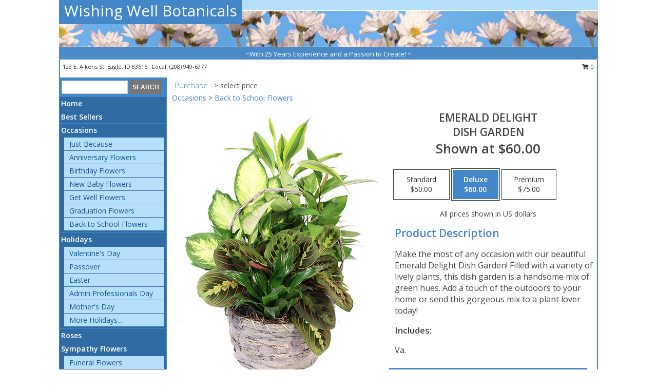

--- FILE ---
content_type: text/html; charset=UTF-8
request_url: https://www.wishingwellbotanicals.net/product/pl112022/emerald-delight
body_size: 13640
content:
		<!DOCTYPE html>
		<html xmlns="http://www.w3.org/1999/xhtml" xml:lang="en" lang="en" xmlns:fb="http://www.facebook.com/2008/fbml">
		<head>
			<title>Emerald Delight Dish Garden in Eagle, ID - Wishing Well Botanicals</title>
            <meta http-equiv="Content-Type" content="text/html; charset=UTF-8" />
            <meta name="description" content = "Make the most of any occasion with our beautiful Emerald Delight Dish Garden! Filled with a variety of lively plants, this dish garden is a handsome mix of green hues. Add a touch of the outdoors to your home or send this gorgeous mix to a plant lover today!  Order Emerald Delight Dish Garden from Wishing Well Botanicals - Eagle, ID Florist &amp; Flower Shop." />
            <meta name="keywords" content = "Wishing Well Botanicals, Emerald Delight Dish Garden, Eagle, ID, Idaho" />

            <meta property="og:title" content="Wishing Well Botanicals" />
            <meta property="og:description" content="Make the most of any occasion with our beautiful Emerald Delight Dish Garden! Filled with a variety of lively plants, this dish garden is a handsome mix of green hues. Add a touch of the outdoors to your home or send this gorgeous mix to a plant lover today!  Order Emerald Delight Dish Garden from Wishing Well Botanicals - Eagle, ID Florist &amp; Flower Shop." />
            <meta property="og:type" content="company" />
            <meta property="og:url" content="https://www.wishingwellbotanicals.net/product/pl112022/emerald-delight" />
            <meta property="og:site_name" content="Wishing Well Botanicals" >
            <meta property="og:image" content="https://cdn.myfsn.com/flowerdatabase/e/emerald-delight-dish-garden-PL112022.425.jpg">
            <meta property="og:image:secure_url" content="https://cdn.myfsn.com/flowerdatabase/e/emerald-delight-dish-garden-PL112022.425.jpg" >
            <meta property="fb:admins" content="1379470747" />
            <meta name="viewport" content="width=device-width, initial-scale=1">
            <link rel="apple-touch-icon" href="https://cdn.myfsn.com/myfsn/images/touch-icons/apple-touch-icon.png" />
            <link rel="apple-touch-icon" sizes="120x120" href="https://cdn.myfsn.com/myfsn/images/touch-icons/apple-touch-icon-120x120.png" />
            <link rel="apple-touch-icon" sizes="152x152" href="https://cdn.myfsn.com/myfsn/images/touch-icons/apple-touch-icon-152x152.png" />
            <link rel="apple-touch-icon" sizes="167x167" href="https://cdn.myfsn.com/myfsn/images/touch-icons/apple-touch-icon-167x167.png" />
            <link rel="apple-touch-icon" sizes="180x180" href="https://cdn.myfsn.com/myfsn/images/touch-icons/apple-touch-icon-180x180.png" />
            <link rel="icon" sizes="192x192" href="https://cdn.myfsn.com/myfsn/images/touch-icons/touch-icon-192x192.png">
			<link href="https://fonts.googleapis.com/css?family=Open+Sans:300,400,600&display=swap" rel="stylesheet" media="print" onload="this.media='all'; this.onload=null;" type="text/css">
			<link href="https://cdn.myfsn.com/js/jquery/slicknav/slicknav.min.css" rel="stylesheet" media="print" onload="this.media='all'; this.onload=null;" type="text/css">
			<link href="https://cdn.myfsn.com/js/jquery/jquery-ui-1.13.1-myfsn/jquery-ui.min.css" rel="stylesheet" media="print" onload="this.media='all'; this.onload=null;" type="text/css">
			<link href="https://cdn.myfsn.com/css/myfsn/base.css?v=191" rel="stylesheet" type="text/css">
			            <link rel="stylesheet" href="https://cdnjs.cloudflare.com/ajax/libs/font-awesome/5.15.4/css/all.min.css" media="print" onload="this.media='all'; this.onload=null;" type="text/css" integrity="sha384-DyZ88mC6Up2uqS4h/KRgHuoeGwBcD4Ng9SiP4dIRy0EXTlnuz47vAwmeGwVChigm" crossorigin="anonymous">
            <link href="https://cdn.myfsn.com/css/myfsn/templates/standard/standard.css.php?v=191&color=ltblue" rel="stylesheet" type="text/css" />            <link href="https://cdn.myfsn.com/css/myfsn/stylesMobile.css.php?v=191&solidColor1=535353&solidColor2=535353&pattern=florish-bg.png&multiColor=0&color=ltblue&template=standardTemplate" rel="stylesheet" type="text/css" media="(max-width: 974px)">

            <link rel="stylesheet" href="https://cdn.myfsn.com/js/myfsn/front-end-dist/assets/layout-classic-Cq4XolPY.css" />
<link rel="modulepreload" href="https://cdn.myfsn.com/js/myfsn/front-end-dist/assets/layout-classic-V2NgZUhd.js" />
<script type="module" src="https://cdn.myfsn.com/js/myfsn/front-end-dist/assets/layout-classic-V2NgZUhd.js"></script>

            			<link rel="canonical" href="" />
			<script type="text/javascript" src="https://cdn.myfsn.com/js/jquery/jquery-3.6.0.min.js"></script>
                            <script type="text/javascript" src="https://cdn.myfsn.com/js/jquery/jquery-migrate-3.3.2.min.js"></script>
            
            <script defer type="text/javascript" src="https://cdn.myfsn.com/js/jquery/jquery-ui-1.13.1-myfsn/jquery-ui.min.js"></script>
            <script> jQuery.noConflict(); $j = jQuery; </script>
            <script>
                var _gaq = _gaq || [];
            </script>

			<script type="text/javascript" src="https://cdn.myfsn.com/js/jquery/slicknav/jquery.slicknav.min.js"></script>
			<script defer type="text/javascript" src="https://cdn.myfsn.com/js/myfsnProductInfo.js?v=191"></script>

        <!-- Upgraded to XHR based Google Analytics Code -->
                <script async src="https://www.googletagmanager.com/gtag/js?id=G-VZNKSL5BLJ"></script>
        <script>
            window.dataLayer = window.dataLayer || [];
            function gtag(){dataLayer.push(arguments);}
            gtag('js', new Date());

                            gtag('config', 'G-VZNKSL5BLJ');
                                gtag('config', 'G-EMLZ5PGJB1');
                        </script>
                    <script>
				function toggleHolidays(){
					$j(".hiddenHoliday").toggle();
				}
				
				function ping_url(a) {
					try { $j.ajax({ url: a, type: 'POST' }); }
					catch(ex) { }
					return true;
				}
				
				$j(function(){
					$j(".cartCount").append($j(".shoppingCartLink>a").text());
				});

			</script>
            <script type="text/javascript">
    (function(c,l,a,r,i,t,y){
        c[a]=c[a]||function(){(c[a].q=c[a].q||[]).push(arguments)};
        t=l.createElement(r);t.async=1;t.src="https://www.clarity.ms/tag/"+i;
        y=l.getElementsByTagName(r)[0];y.parentNode.insertBefore(t,y);
    })(window, document, "clarity", "script", "mnc7kgqvj1");
</script>            <script type="application/ld+json">{"@context":"https:\/\/schema.org","@type":"LocalBusiness","@id":"https:\/\/www.wishingwellbotanicals.net","name":"Wishing Well Botanicals","telephone":"2089496977","email":"wishingwellbotanicals@live.com","url":"https:\/\/www.wishingwellbotanicals.net","priceRange":"35 - 700","address":{"@type":"PostalAddress","streetAddress":"123 E. Aikens St.","addressLocality":"Eagle","addressRegion":"ID","postalCode":"83616","addressCountry":"USA"},"geo":{"@type":"GeoCoordinates","latitude":"43.69530","longitude":"-116.35100"},"image":"https:\/\/cdn.atwilltech.com\/myfsn\/images\/touch-icons\/touch-icon-192x192.png","openingHoursSpecification":[{"@type":"OpeningHoursSpecification","dayOfWeek":"Monday","opens":"00:00","closes":"00:00"},{"@type":"OpeningHoursSpecification","dayOfWeek":"Tuesday","opens":"00:00","closes":"00:00"},{"@type":"OpeningHoursSpecification","dayOfWeek":"Wednesday","opens":"12:00:00","closes":"16:00:00"},{"@type":"OpeningHoursSpecification","dayOfWeek":"Thursday","opens":"12:00:00","closes":"16:00:00"},{"@type":"OpeningHoursSpecification","dayOfWeek":"Friday","opens":"12:00:00","closes":"16:00:00"},{"@type":"OpeningHoursSpecification","dayOfWeek":"Saturday","opens":"11:00:00","closes":"15:00:00"},{"@type":"OpeningHoursSpecification","dayOfWeek":"Sunday","opens":"00:00","closes":"00:00"}],"specialOpeningHoursSpecification":[],"sameAs":["https:\/\/www.facebook.com\/WishingWellBotanicals","https:\/\/goo.gl\/maps\/Aohv6yCp1ECJyLjHA"],"areaServed":{"@type":"Place","name":["Boise","Caldwell","Eagle","Meridian","Nampa","Star"]}}</script>            <script type="application/ld+json">{"@context":"https:\/\/schema.org","@type":"Service","serviceType":"Florist","provider":{"@type":"LocalBusiness","@id":"https:\/\/www.wishingwellbotanicals.net"}}</script>            <script type="application/ld+json">{"@context":"https:\/\/schema.org","@type":"BreadcrumbList","name":"Site Map","itemListElement":[{"@type":"ListItem","position":1,"item":{"name":"Home","@id":"https:\/\/www.wishingwellbotanicals.net\/"}},{"@type":"ListItem","position":2,"item":{"name":"Best Sellers","@id":"https:\/\/www.wishingwellbotanicals.net\/best-sellers.php"}},{"@type":"ListItem","position":3,"item":{"name":"Occasions","@id":"https:\/\/www.wishingwellbotanicals.net\/all_occasions.php"}},{"@type":"ListItem","position":4,"item":{"name":"Just Because","@id":"https:\/\/www.wishingwellbotanicals.net\/any_occasion.php"}},{"@type":"ListItem","position":5,"item":{"name":"Anniversary Flowers","@id":"https:\/\/www.wishingwellbotanicals.net\/anniversary.php"}},{"@type":"ListItem","position":6,"item":{"name":"Birthday Flowers","@id":"https:\/\/www.wishingwellbotanicals.net\/birthday.php"}},{"@type":"ListItem","position":7,"item":{"name":"New Baby Flowers","@id":"https:\/\/www.wishingwellbotanicals.net\/new_baby.php"}},{"@type":"ListItem","position":8,"item":{"name":"Get Well Flowers","@id":"https:\/\/www.wishingwellbotanicals.net\/get_well.php"}},{"@type":"ListItem","position":9,"item":{"name":"Graduation Flowers","@id":"https:\/\/www.wishingwellbotanicals.net\/graduation-flowers"}},{"@type":"ListItem","position":10,"item":{"name":"Back to School Flowers","@id":"https:\/\/www.wishingwellbotanicals.net\/back-to-school-flowers"}},{"@type":"ListItem","position":11,"item":{"name":"Holidays","@id":"https:\/\/www.wishingwellbotanicals.net\/holidays.php"}},{"@type":"ListItem","position":12,"item":{"name":"Valentine's Day","@id":"https:\/\/www.wishingwellbotanicals.net\/valentines-day-flowers.php"}},{"@type":"ListItem","position":13,"item":{"name":"Passover","@id":"https:\/\/www.wishingwellbotanicals.net\/passover.php"}},{"@type":"ListItem","position":14,"item":{"name":"Easter","@id":"https:\/\/www.wishingwellbotanicals.net\/easter-flowers.php"}},{"@type":"ListItem","position":15,"item":{"name":"Admin Professionals Day","@id":"https:\/\/www.wishingwellbotanicals.net\/admin-professionals-day-flowers.php"}},{"@type":"ListItem","position":16,"item":{"name":"Mother's Day","@id":"https:\/\/www.wishingwellbotanicals.net\/mothers-day-flowers.php"}},{"@type":"ListItem","position":17,"item":{"name":"Father's Day","@id":"https:\/\/www.wishingwellbotanicals.net\/fathers-day-flowers.php"}},{"@type":"ListItem","position":18,"item":{"name":"Rosh Hashanah","@id":"https:\/\/www.wishingwellbotanicals.net\/rosh-hashanah.php"}},{"@type":"ListItem","position":19,"item":{"name":"Grandparents Day","@id":"https:\/\/www.wishingwellbotanicals.net\/grandparents-day-flowers.php"}},{"@type":"ListItem","position":20,"item":{"name":"National Boss Day","@id":"https:\/\/www.wishingwellbotanicals.net\/national-boss-day"}},{"@type":"ListItem","position":21,"item":{"name":"Sweetest Day","@id":"https:\/\/www.wishingwellbotanicals.net\/holidays.php\/sweetest-day"}},{"@type":"ListItem","position":22,"item":{"name":"Halloween","@id":"https:\/\/www.wishingwellbotanicals.net\/halloween-flowers.php"}},{"@type":"ListItem","position":23,"item":{"name":"Thanksgiving (USA)","@id":"https:\/\/www.wishingwellbotanicals.net\/thanksgiving-flowers-usa.php"}},{"@type":"ListItem","position":24,"item":{"name":"Hanukkah","@id":"https:\/\/www.wishingwellbotanicals.net\/hanukkah.php"}},{"@type":"ListItem","position":25,"item":{"name":"Kwanzaa","@id":"https:\/\/www.wishingwellbotanicals.net\/kwanzaa.php"}},{"@type":"ListItem","position":26,"item":{"name":"Christmas","@id":"https:\/\/www.wishingwellbotanicals.net\/christmas-flowers.php"}},{"@type":"ListItem","position":27,"item":{"name":"Roses","@id":"https:\/\/www.wishingwellbotanicals.net\/roses.php"}},{"@type":"ListItem","position":28,"item":{"name":"Sympathy Flowers","@id":"https:\/\/www.wishingwellbotanicals.net\/sympathy-flowers"}},{"@type":"ListItem","position":29,"item":{"name":"Funeral Flowers","@id":"https:\/\/www.wishingwellbotanicals.net\/sympathy.php"}},{"@type":"ListItem","position":30,"item":{"name":"Standing Sprays & Wreaths","@id":"https:\/\/www.wishingwellbotanicals.net\/sympathy-flowers\/standing-sprays"}},{"@type":"ListItem","position":31,"item":{"name":"Casket Flowers","@id":"https:\/\/www.wishingwellbotanicals.net\/sympathy-flowers\/casket-flowers"}},{"@type":"ListItem","position":32,"item":{"name":"Sympathy Arrangements","@id":"https:\/\/www.wishingwellbotanicals.net\/sympathy-flowers\/sympathy-arrangements"}},{"@type":"ListItem","position":33,"item":{"name":"Cremation and Memorial","@id":"https:\/\/www.wishingwellbotanicals.net\/sympathy-flowers\/cremation-and-memorial"}},{"@type":"ListItem","position":34,"item":{"name":"For The Home","@id":"https:\/\/www.wishingwellbotanicals.net\/sympathy-flowers\/for-the-home"}},{"@type":"ListItem","position":35,"item":{"name":"Plants","@id":"https:\/\/www.wishingwellbotanicals.net\/plants.php"}},{"@type":"ListItem","position":36,"item":{"name":"Seasonal","@id":"https:\/\/www.wishingwellbotanicals.net\/seasonal.php"}},{"@type":"ListItem","position":37,"item":{"name":"Winter Flowers","@id":"https:\/\/www.wishingwellbotanicals.net\/winter-flowers.php"}},{"@type":"ListItem","position":38,"item":{"name":"Spring Flowers","@id":"https:\/\/www.wishingwellbotanicals.net\/spring-flowers.php"}},{"@type":"ListItem","position":39,"item":{"name":"Summer Flowers","@id":"https:\/\/www.wishingwellbotanicals.net\/summer-flowers.php"}},{"@type":"ListItem","position":40,"item":{"name":"Fall Flowers","@id":"https:\/\/www.wishingwellbotanicals.net\/fall-flowers.php"}},{"@type":"ListItem","position":41,"item":{"name":"Modern\/Tropical Designs","@id":"https:\/\/www.wishingwellbotanicals.net\/high-styles"}},{"@type":"ListItem","position":42,"item":{"name":"Gift Baskets","@id":"https:\/\/www.wishingwellbotanicals.net\/gift-baskets"}},{"@type":"ListItem","position":43,"item":{"name":"Gift Items","@id":"https:\/\/www.wishingwellbotanicals.net\/gift_items.php"}},{"@type":"ListItem","position":44,"item":{"name":"Wedding Flowers","@id":"https:\/\/www.wishingwellbotanicals.net\/wedding-flowers"}},{"@type":"ListItem","position":45,"item":{"name":"Wedding Bouquets","@id":"https:\/\/www.wishingwellbotanicals.net\/wedding-bouquets"}},{"@type":"ListItem","position":46,"item":{"name":"Wedding Party Flowers","@id":"https:\/\/www.wishingwellbotanicals.net\/wedding-party-flowers"}},{"@type":"ListItem","position":47,"item":{"name":"Reception Flowers","@id":"https:\/\/www.wishingwellbotanicals.net\/reception-flowers"}},{"@type":"ListItem","position":48,"item":{"name":"Ceremony Flowers","@id":"https:\/\/www.wishingwellbotanicals.net\/ceremony-flowers"}},{"@type":"ListItem","position":49,"item":{"name":"Patriotic Flowers","@id":"https:\/\/www.wishingwellbotanicals.net\/patriotic-flowers"}},{"@type":"ListItem","position":50,"item":{"name":"Prom Flowers","@id":"https:\/\/www.wishingwellbotanicals.net\/prom-flowers"}},{"@type":"ListItem","position":51,"item":{"name":"Corsages","@id":"https:\/\/www.wishingwellbotanicals.net\/prom-flowers\/corsages"}},{"@type":"ListItem","position":52,"item":{"name":"Boutonnieres","@id":"https:\/\/www.wishingwellbotanicals.net\/prom-flowers\/boutonnieres"}},{"@type":"ListItem","position":53,"item":{"name":"En Espa\u00f1ol","@id":"https:\/\/www.wishingwellbotanicals.net\/en-espanol.php"}},{"@type":"ListItem","position":54,"item":{"name":"Love & Romance","@id":"https:\/\/www.wishingwellbotanicals.net\/love-romance"}},{"@type":"ListItem","position":55,"item":{"name":"About Us","@id":"https:\/\/www.wishingwellbotanicals.net\/about_us.php"}},{"@type":"ListItem","position":56,"item":{"name":"Luxury","@id":"https:\/\/www.wishingwellbotanicals.net\/luxury"}},{"@type":"ListItem","position":57,"item":{"name":"Reviews","@id":"https:\/\/www.wishingwellbotanicals.net\/reviews.php"}},{"@type":"ListItem","position":58,"item":{"name":"Custom Orders","@id":"https:\/\/www.wishingwellbotanicals.net\/custom_orders.php"}},{"@type":"ListItem","position":59,"item":{"name":"Special Offers","@id":"https:\/\/www.wishingwellbotanicals.net\/special_offers.php"}},{"@type":"ListItem","position":60,"item":{"name":"Contact Us","@id":"https:\/\/www.wishingwellbotanicals.net\/contact_us.php"}},{"@type":"ListItem","position":61,"item":{"name":"Flower Delivery","@id":"https:\/\/www.wishingwellbotanicals.net\/flower-delivery.php"}},{"@type":"ListItem","position":62,"item":{"name":"Funeral Home Flower Delivery","@id":"https:\/\/www.wishingwellbotanicals.net\/funeral-home-delivery.php"}},{"@type":"ListItem","position":63,"item":{"name":"Hospital Flower Delivery","@id":"https:\/\/www.wishingwellbotanicals.net\/hospital-delivery.php"}},{"@type":"ListItem","position":64,"item":{"name":"Site Map","@id":"https:\/\/www.wishingwellbotanicals.net\/site_map.php"}},{"@type":"ListItem","position":65,"item":{"name":"COVID-19-Update","@id":"https:\/\/www.wishingwellbotanicals.net\/covid-19-update"}},{"@type":"ListItem","position":66,"item":{"name":"Pricing & Substitution Policy","@id":"https:\/\/www.wishingwellbotanicals.net\/pricing-substitution-policy"}}]}</script>		</head>
		<body>
        		<div id="wrapper" class="js-nav-popover-boundary">
        <button onclick="window.location.href='#content'" class="skip-link">Skip to Main Content</button>
		<div style="font-size:22px;padding-top:1rem;display:none;" class='topMobileLink topMobileLeft'>
			<a style="text-decoration:none;display:block; height:45px;" onclick="return ping_url('/request/trackPhoneClick.php?clientId=357143&number=2089496977');" href="tel:+1-208-949-6977">
				<span style="vertical-align: middle;" class="fas fa-mobile fa-2x"></span>
					<span>(208) 949-6977</span>
			</a>
		</div>
		<div style="font-size:22px;padding-top:1rem;display:none;" class='topMobileLink topMobileRight'>
			<a href="#" onclick="$j('.shoppingCartLink').submit()" role="button" class='hoverLink' aria-label="View Items in Cart" style='font-weight: normal;
				text-decoration: none; font-size:22px;display:block; height:45px;'>
				<span style='padding-right:15px;' class='fa fa-shopping-cart fa-lg' aria-hidden='true'></span>
                <span class='cartCount' style='text-transform: none;'></span>
            </a>
		</div>
        <header><div class='socHeaderMsg'></div>		<div id="header">
			<div id="flowershopInfo">
				<div id="infoText">
					<h1 id="title"><a tabindex="1" href="https://www.wishingwellbotanicals.net">Wishing Well Botanicals</a></h1>
				</div>
			</div>
			<div id="tagline">~With 25 Years Experience and a Passion to Create! ~</div>
		</div>	<div style="clear:both"></div>
		<div id="address">
		            <div style="float: right">
                <form class="shoppingCartLink" action="https://www.wishingwellbotanicals.net/Shopping_Cart.php" method="post" style="display:inline-block;">
                <input type="hidden" name="cartId" value="">
                <input type="hidden" name="sessionId" value="">
                <input type="hidden" name="shop_id" value="2089496977">
                <input type="hidden" name="order_src" value="">
                <input type="hidden" name="url_promo" value="">
                    <a href="#" class="shoppingCartText" onclick="$j('.shoppingCartLink').submit()" role="button" aria-label="View Items in Cart">
                    <span class="fa fa-shopping-cart fa-fw" aria-hidden="true"></span>
                    0                    </a>
                </form>
            </div>
                    <div style="float:left;">
            <span><span>123 E. Aikens St. </span><span>Eagle</span>, <span class="region">ID</span> <span class="postal-code">83616</span></span>            <span>&nbsp Local: </span>        <a  class="phoneNumberLink" href='tel: +1-208-949-6977' aria-label="Call local number: +1-208-949-6977"
            onclick="return ping_url('/request/trackPhoneClick.php?clientId=357143&number=2089496977');" >
            (208) 949-6977        </a>
                    </div>
				<div style="clear:both"></div>
		</div>
		<div style="clear:both"></div>
		</header>			<div class="contentNavWrapper">
			<div id="navigation">
								<div class="navSearch">
										<form action="https://www.wishingwellbotanicals.net/search_site.php" method="get" role="search" aria-label="Product">
						<input type="text" class="myFSNSearch" aria-label="Product Search" title='Product Search' name="myFSNSearch" value="" >
						<input type="submit" value="SEARCH">
					</form>
									</div>
								<div style="clear:both"></div>
                <nav aria-label="Site">
                    <ul id="mainMenu">
                    <li class="hideForFull">
                        <a class='mobileDialogLink' onclick="return ping_url('/request/trackPhoneClick.php?clientId=357143&number=2089496977');" href="tel:+1-208-949-6977">
                            <span style="vertical-align: middle;" class="fas fa-mobile fa-2x"></span>
                            <span>(208) 949-6977</span>
                        </a>
                    </li>
                    <li class="hideForFull">
                        <div class="mobileNavSearch">
                                                        <form id="mobileSearchForm" action="https://www.wishingwellbotanicals.net/search_site.php" method="get" role="search" aria-label="Product">
                                <input type="text" title='Product Search' aria-label="Product Search" class="myFSNSearch" name="myFSNSearch">
                                <img style="width:32px;display:inline-block;vertical-align:middle;cursor:pointer" src="https://cdn.myfsn.com/myfsn/images/mag-glass.png" alt="search" onclick="$j('#mobileSearchForm').submit()">
                            </form>
                                                    </div>
                    </li>

                    <li><a href="https://www.wishingwellbotanicals.net/" title="Home" style="text-decoration: none;">Home</a></li><li><a href="https://www.wishingwellbotanicals.net/best-sellers.php" title="Best Sellers" style="text-decoration: none;">Best Sellers</a></li><li><a href="https://www.wishingwellbotanicals.net/all_occasions.php" title="Occasions" style="text-decoration: none;">Occasions</a><ul><li><a href="https://www.wishingwellbotanicals.net/any_occasion.php" title="Just Because">Just Because</a></li>
<li><a href="https://www.wishingwellbotanicals.net/anniversary.php" title="Anniversary Flowers">Anniversary Flowers</a></li>
<li><a href="https://www.wishingwellbotanicals.net/birthday.php" title="Birthday Flowers">Birthday Flowers</a></li>
<li><a href="https://www.wishingwellbotanicals.net/new_baby.php" title="New Baby Flowers">New Baby Flowers</a></li>
<li><a href="https://www.wishingwellbotanicals.net/get_well.php" title="Get Well Flowers">Get Well Flowers</a></li>
<li><a href="https://www.wishingwellbotanicals.net/graduation-flowers" title="Graduation Flowers">Graduation Flowers</a></li>
<li><a href="https://www.wishingwellbotanicals.net/back-to-school-flowers" title="Back to School Flowers">Back to School Flowers</a></li>
</ul></li><li><a href="https://www.wishingwellbotanicals.net/holidays.php" title="Holidays" style="text-decoration: none;">Holidays</a><ul><li><a href="https://www.wishingwellbotanicals.net/valentines-day-flowers.php" title="Valentine's Day">Valentine's Day</a></li>
<li><a href="https://www.wishingwellbotanicals.net/passover.php" title="Passover">Passover</a></li>
<li><a href="https://www.wishingwellbotanicals.net/easter-flowers.php" title="Easter">Easter</a></li>
<li><a href="https://www.wishingwellbotanicals.net/admin-professionals-day-flowers.php" title="Admin Professionals Day">Admin Professionals Day</a></li>
<li><a href="https://www.wishingwellbotanicals.net/mothers-day-flowers.php" title="Mother's Day">Mother's Day</a></li>
<li><a role='button' name='holidays' href='javascript:' onclick='toggleHolidays()' title="Holidays">More Holidays...</a></li>
<li class="hiddenHoliday"><a href="https://www.wishingwellbotanicals.net/fathers-day-flowers.php"  title="Father's Day">Father's Day</a></li>
<li class="hiddenHoliday"><a href="https://www.wishingwellbotanicals.net/rosh-hashanah.php"  title="Rosh Hashanah">Rosh Hashanah</a></li>
<li class="hiddenHoliday"><a href="https://www.wishingwellbotanicals.net/grandparents-day-flowers.php"  title="Grandparents Day">Grandparents Day</a></li>
<li class="hiddenHoliday"><a href="https://www.wishingwellbotanicals.net/national-boss-day"  title="National Boss Day">National Boss Day</a></li>
<li class="hiddenHoliday"><a href="https://www.wishingwellbotanicals.net/holidays.php/sweetest-day"  title="Sweetest Day">Sweetest Day</a></li>
<li class="hiddenHoliday"><a href="https://www.wishingwellbotanicals.net/halloween-flowers.php"  title="Halloween">Halloween</a></li>
<li class="hiddenHoliday"><a href="https://www.wishingwellbotanicals.net/thanksgiving-flowers-usa.php"  title="Thanksgiving (USA)">Thanksgiving (USA)</a></li>
<li class="hiddenHoliday"><a href="https://www.wishingwellbotanicals.net/hanukkah.php"  title="Hanukkah">Hanukkah</a></li>
<li class="hiddenHoliday"><a href="https://www.wishingwellbotanicals.net/christmas-flowers.php"  title="Christmas">Christmas</a></li>
<li class="hiddenHoliday"><a href="https://www.wishingwellbotanicals.net/kwanzaa.php"  title="Kwanzaa">Kwanzaa</a></li>
</ul></li><li><a href="https://www.wishingwellbotanicals.net/roses.php" title="Roses" style="text-decoration: none;">Roses</a></li><li><a href="https://www.wishingwellbotanicals.net/sympathy-flowers" title="Sympathy Flowers" style="text-decoration: none;">Sympathy Flowers</a><ul><li><a href="https://www.wishingwellbotanicals.net/sympathy.php" title="Funeral Flowers">Funeral Flowers</a></li>
<li><a href="https://www.wishingwellbotanicals.net/sympathy-flowers/standing-sprays" title="Standing Sprays & Wreaths">Standing Sprays & Wreaths</a></li>
<li><a href="https://www.wishingwellbotanicals.net/sympathy-flowers/casket-flowers" title="Casket Flowers">Casket Flowers</a></li>
<li><a href="https://www.wishingwellbotanicals.net/sympathy-flowers/sympathy-arrangements" title="Sympathy Arrangements">Sympathy Arrangements</a></li>
<li><a href="https://www.wishingwellbotanicals.net/sympathy-flowers/cremation-and-memorial" title="Cremation and Memorial">Cremation and Memorial</a></li>
<li><a href="https://www.wishingwellbotanicals.net/sympathy-flowers/for-the-home" title="For The Home">For The Home</a></li>
</ul></li><li><a href="https://www.wishingwellbotanicals.net/plants.php" title="Plants" style="text-decoration: none;">Plants</a></li><li><a href="https://www.wishingwellbotanicals.net/seasonal.php" title="Seasonal" style="text-decoration: none;">Seasonal</a><ul><li><a href="https://www.wishingwellbotanicals.net/winter-flowers.php" title="Winter Flowers">Winter Flowers</a></li>
<li><a href="https://www.wishingwellbotanicals.net/spring-flowers.php" title="Spring Flowers">Spring Flowers</a></li>
<li><a href="https://www.wishingwellbotanicals.net/summer-flowers.php" title="Summer Flowers">Summer Flowers</a></li>
<li><a href="https://www.wishingwellbotanicals.net/fall-flowers.php" title="Fall Flowers">Fall Flowers</a></li>
</ul></li><li><a href="https://www.wishingwellbotanicals.net/high-styles" title="Modern/Tropical Designs" style="text-decoration: none;">Modern/Tropical Designs</a></li><li><a href="https://www.wishingwellbotanicals.net/gift-baskets" title="Gift Baskets" style="text-decoration: none;">Gift Baskets</a></li><li><a href="https://www.wishingwellbotanicals.net/gift_items.php" title="Gift Items" style="text-decoration: none;">Gift Items</a></li><li><a href="https://www.wishingwellbotanicals.net/wedding-flowers" title="Wedding Flowers" style="text-decoration: none;">Wedding Flowers</a></li><li><a href="https://www.wishingwellbotanicals.net/wedding-bouquets" title="Wedding Bouquets" style="text-decoration: none;">Wedding Bouquets</a></li><li><a href="https://www.wishingwellbotanicals.net/wedding-party-flowers" title="Wedding Party Flowers" style="text-decoration: none;">Wedding Party Flowers</a></li><li><a href="https://www.wishingwellbotanicals.net/reception-flowers" title="Reception Flowers" style="text-decoration: none;">Reception Flowers</a></li><li><a href="https://www.wishingwellbotanicals.net/ceremony-flowers" title="Ceremony Flowers" style="text-decoration: none;">Ceremony Flowers</a></li><li><a href="https://www.wishingwellbotanicals.net/patriotic-flowers" title="Patriotic Flowers" style="text-decoration: none;">Patriotic Flowers</a></li><li><a href="https://www.wishingwellbotanicals.net/prom-flowers" title="Prom Flowers" style="text-decoration: none;">Prom Flowers</a><ul><li><a href="https://www.wishingwellbotanicals.net/prom-flowers/corsages" title="Corsages">Corsages</a></li>
<li><a href="https://www.wishingwellbotanicals.net/prom-flowers/boutonnieres" title="Boutonnieres">Boutonnieres</a></li>
</ul></li><li><a href="https://www.wishingwellbotanicals.net/en-espanol.php" title="En Español" style="text-decoration: none;">En Español</a></li><li><a href="https://www.wishingwellbotanicals.net/love-romance" title="Love & Romance" style="text-decoration: none;">Love & Romance</a></li><li><a href="https://www.wishingwellbotanicals.net/about_us.php" title="About Us" style="text-decoration: none;">About Us</a></li><li><a href="https://www.wishingwellbotanicals.net/luxury" title="Luxury" style="text-decoration: none;">Luxury</a></li><li><a href="https://www.wishingwellbotanicals.net/custom_orders.php" title="Custom Orders" style="text-decoration: none;">Custom Orders</a></li><li><a href="https://www.wishingwellbotanicals.net/covid-19-update" title="COVID-19-Update" style="text-decoration: none;">COVID-19-Update</a></li><li><a href="https://www.wishingwellbotanicals.net/pricing-substitution-policy" title="Pricing & Substitution Policy" style="text-decoration: none;">Pricing & Substitution Policy</a></li>                    </ul>
                </nav>
			<div style='margin-top:10px;margin-bottom:10px'></div></div>        <script>
            gtag('event', 'view_item', {
                currency: "USD",
                value: 60,
                items: [
                    {
                        item_id: "PL112022",
                        item_name: "Emerald Delight",
                        item_category: "Dish Garden",
                        price: 60,
                        quantity: 1
                    }
                ]
            });
        </script>
        
    <main id="content">
        <div id="pageTitle">Purchase</div>
        <div id="subTitle" style="color:#535353">&gt; select price</div>
        <div class='breadCrumb'><a href="https://www.wishingwellbotanicals.net/all_occasions.php">Occasions</a> &gt; <a href="https://www.wishingwellbotanicals.net/back-to-school-flowers" title="Back to School Flowers">Back to School Flowers</a></div> <!-- Begin Feature -->

                        <style>
                #footer {
                    float:none;
                    margin: auto;
                    width: 1050px;
                    background-color: #ffffff;
                }
                .contentNavWrapper {
                    overflow: auto;
                }
                </style>
                        <div>
            <script type="application/ld+json">{"@context":"https:\/\/schema.org","@type":"Product","name":"EMERALD DELIGHT","brand":{"@type":"Brand","name":"Wishing Well Botanicals"},"image":"https:\/\/cdn.myfsn.com\/flowerdatabase\/e\/emerald-delight-dish-garden-PL112022.300.jpg","description":"Make the most of any occasion with our beautiful Emerald Delight Dish Garden! Filled with a variety of lively plants, this dish garden is a handsome mix of green hues. Add a touch of the outdoors to your home or send this gorgeous mix to a plant lover today! ","mpn":"PL112022","sku":"PL112022","offers":[{"@type":"AggregateOffer","lowPrice":"50.00","highPrice":"75.00","priceCurrency":"USD","offerCount":"1"},{"@type":"Offer","price":"50.00","url":"75.00","priceCurrency":"USD","availability":"https:\/\/schema.org\/InStock","priceValidUntil":"2100-12-31"}]}</script>            <div id="newInfoPageProductWrapper">
            <div id="newProductInfoLeft" class="clearFix">
            <div class="image">
                                <img class="norightclick productPageImage"
                                    width="365"
                    height="442"
                                src="https://cdn.myfsn.com/flowerdatabase/e/emerald-delight-dish-garden-PL112022.425.jpg"
                alt="Emerald Delight Dish Garden" />
                </div>
            </div>
            <div id="newProductInfoRight" class="clearFix">
                <form action="https://www.wishingwellbotanicals.net/Add_Product.php" method="post">
                    <input type="hidden" name="strPhotoID" value="PL112022">
                    <input type="hidden" name="page_id" value="">
                    <input type="hidden" name="shop_id" value="">
                    <input type="hidden" name="src" value="">
                    <input type="hidden" name="url_promo" value="">
                    <div id="productNameInfo">
                        <div style="font-size: 21px; font-weight: 900">
                            EMERALD DELIGHT<BR/>DISH GARDEN
                        </div>
                                                <div id="price-indicator"
                             style="font-size: 26px; font-weight: 900">
                            Shown at $60.00                        </div>
                                            </div>
                    <br>

                            <div class="flexContainer" id="newProductPricingInfoContainer">
                <br>
                <div id="newProductPricingInfoContainerInner">

                    <div class="price-flexbox" id="purchaseOptions">
                                                    <span class="price-radio-span">
                                <label for="fsn-id-0"
                                       class="price-label productHover ">
                                    <input type="radio"
                                           name="price_selected"
                                           data-price="$50.00"
                                           value = "1"
                                           class="price-notice price-button"
                                           id="fsn-id-0"
                                                                                       aria-label="Select pricing $50.00 for standard Dish Garden"
                                    >
                                    <span class="gridWrapper">
                                        <span class="light gridTop">Standard</span>
                                        <span class="heavy gridTop">Standard</span>
                                        <span class="light gridBottom">$50.00</span>
                                        <span class="heavy gridBottom">$50.00</span>
                                    </span>
                                </label>
                            </span>
                                                        <span class="price-radio-span">
                                <label for="fsn-id-1"
                                       class="price-label productHover pn-selected">
                                    <input type="radio"
                                           name="price_selected"
                                           data-price="$60.00"
                                           value = "2"
                                           class="price-notice price-button"
                                           id="fsn-id-1"
                                           checked                                            aria-label="Select pricing $60.00 for deluxe Dish Garden"
                                    >
                                    <span class="gridWrapper">
                                        <span class="light gridTop">Deluxe</span>
                                        <span class="heavy gridTop">Deluxe</span>
                                        <span class="light gridBottom">$60.00</span>
                                        <span class="heavy gridBottom">$60.00</span>
                                    </span>
                                </label>
                            </span>
                                                        <span class="price-radio-span">
                                <label for="fsn-id-2"
                                       class="price-label productHover ">
                                    <input type="radio"
                                           name="price_selected"
                                           data-price="$75.00"
                                           value = "3"
                                           class="price-notice price-button"
                                           id="fsn-id-2"
                                                                                       aria-label="Select pricing $75.00 for premium Dish Garden"
                                    >
                                    <span class="gridWrapper">
                                        <span class="light gridTop">Premium</span>
                                        <span class="heavy gridTop">Premium</span>
                                        <span class="light gridBottom">$75.00</span>
                                        <span class="heavy gridBottom">$75.00</span>
                                    </span>
                                </label>
                            </span>
                                                </div>
                </div>
            </div>
                                <p style="text-align: center">
                        All prices shown in US dollars                        </p>
                        
                                <div id="productDescription" class='descriptionClassic'>
                                    <h2>Product Description</h2>
                    <p style="font-size: 16px;" aria-label="Product Description">
                    Make the most of any occasion with our beautiful Emerald Delight Dish Garden! Filled with a variety of lively plants, this dish garden is a handsome mix of green hues. Add a touch of the outdoors to your home or send this gorgeous mix to a plant lover today!                     </p>
                                <div id='includesHeader' aria-label='Recipe Header>'>Includes:</div>
                <p id="recipeContainer" aria-label="Recipe Content">
                    Va.                </p>
                </div>
                <div id="productPageUrgencyWrapper">
                                </div>
                <div id="productPageBuyButtonWrapper">
                            <style>
            .addToCartButton {
                font-size: 19px;
                background-color: #535353;
                color: white;
                padding: 3px;
                margin-top: 14px;
                cursor: pointer;
                display: block;
                text-decoration: none;
                font-weight: 300;
                width: 100%;
                outline-offset: -10px;
            }
        </style>
        <input type="submit" class="addToCartButton adaOnHoverCustomBackgroundColor adaButtonTextColor" value="Buy Now" aria-label="Buy Emerald Delight for $60.00" title="Buy Emerald Delight for $60.00">                </div>
                </form>
            </div>
            </div>
            </div>
                    <script>
                var dateSelectedClass = 'pn-selected';
                $j(function() {
                    $j('.price-notice').on('click', function() {
                        if(!$j(this).parent().hasClass(dateSelectedClass)) {
                            $j('.pn-selected').removeClass(dateSelectedClass);
                            $j(this).parent().addClass(dateSelectedClass);
                            $j('#price-indicator').text('Selected: ' + $j(this).data('price'));
                            if($j('.addToCartButton').length) {
                                const text = $j('.addToCartButton').attr("aria-label").replace(/\$\d+\.\d\d/, $j(this).data("price"));
                                $j('.addToCartButton').attr("aria-label", text);
                                $j('.addToCartButton').attr("title", text);
                            }
                        }
                    });
                });
            </script>
                <div class="clear"></div>
                <h2 id="suggestedProducts" class="suggestProducts">You might also be interested in these arrangements</h2>
        <div style="text-align:center">
            
            <div class="product_new productMedium">
                <div class="prodImageContainerM">
                    <a href="https://www.wishingwellbotanicals.net/product/va0822011/citrus-zest" aria-label="View Citrus Zest Bouquet Info">
                        <img class="productImageMedium"
                                                    width="167"
                            height="203"
                                                src="https://cdn.myfsn.com/flowerdatabase/_/157.167.webp"
                        alt="Citrus Zest Bouquet"
                        />
                    </a>
                </div>
                <div class="productSubImageText">
                                        <div class='namePriceString'>
                        <span role="heading" aria-level="3" aria-label="CITRUS ZEST BOUQUET"
                              style='text-align: left;float: left;text-overflow: ellipsis;
                                width: 67%; white-space: nowrap; overflow: hidden'>CITRUS ZEST</span>
                        <span style='float: right;text-align: right; width:33%;'> $85.00</span>
                    </div>
                    <div style='clear: both'></div>
                    </div>
                    
                <div class="buttonSection adaOnHoverBackgroundColor">
                    <div style="display: inline-block; text-align: center; height: 100%">
                        <div class="button" style="display: inline-block; font-size: 16px; width: 100%; height: 100%;">
                                                            <a style="height: 100%; width: 100%" class="prodButton adaButtonTextColor" title="Buy Now"
                                   href="https://www.wishingwellbotanicals.net/Add_Product.php?strPhotoID=VA0822011&amp;price_selected=2&amp;page_id=377"
                                   aria-label="Buy CITRUS ZEST Now for  $85.00">
                                    Buy Now                                </a>
                                                        </div>
                    </div>
                </div>
            </div>
            
            <div class="product_new productMedium">
                <div class="prodImageContainerM">
                    <a href="https://www.wishingwellbotanicals.net/product/ao94319/lovely-sunshine" aria-label="View Lovely Sunshine Floral Arrangement Info">
                        <img class="productImageMedium"
                                                    width="167"
                            height="203"
                                                src="https://cdn.myfsn.com/flowerdatabase/l/lovely-sunshine-floral-arrangement-AO94319.167.jpg"
                        alt="Lovely Sunshine Floral Arrangement"
                        />
                    </a>
                </div>
                <div class="productSubImageText">
                                        <div class='namePriceString'>
                        <span role="heading" aria-level="3" aria-label="LOVELY SUNSHINE FLORAL ARRANGEMENT"
                              style='text-align: left;float: left;text-overflow: ellipsis;
                                width: 67%; white-space: nowrap; overflow: hidden'>LOVELY SUNSHINE</span>
                        <span style='float: right;text-align: right; width:33%;'> $95.00</span>
                    </div>
                    <div style='clear: both'></div>
                    </div>
                    
                <div class="buttonSection adaOnHoverBackgroundColor">
                    <div style="display: inline-block; text-align: center; height: 100%">
                        <div class="button" style="display: inline-block; font-size: 16px; width: 100%; height: 100%;">
                                                            <a style="height: 100%; width: 100%" class="prodButton adaButtonTextColor" title="Buy Now"
                                   href="https://www.wishingwellbotanicals.net/Add_Product.php?strPhotoID=AO94319&amp;price_selected=2&amp;page_id=377"
                                   aria-label="Buy LOVELY SUNSHINE Now for  $95.00">
                                    Buy Now                                </a>
                                                        </div>
                    </div>
                </div>
            </div>
            
            <div class="product_new productMedium">
                <div class="prodImageContainerM">
                    <a href="https://www.wishingwellbotanicals.net/product/ws010321/back-to-school-special" aria-label="View Back to School Special Designer&#039;s Choice Info">
                        <img class="productImageMedium"
                                                    width="167"
                            height="203"
                                                src="https://cdn.myfsn.com/flowerdatabase/b/back-to-school-special-designers-choice-WS010321.167.jpg"
                        alt="Back to School Special Designer&#039;s Choice"
                        />
                    </a>
                </div>
                <div class="productSubImageText">
                                        <div class='namePriceString'>
                        <span role="heading" aria-level="3" aria-label="BACK TO SCHOOL SPECIAL DESIGNER&#039;S CHOICE"
                              style='text-align: left;float: left;text-overflow: ellipsis;
                                width: 67%; white-space: nowrap; overflow: hidden'>BACK TO SCHOOL SPECIAL</span>
                        <span style='float: right;text-align: right; width:33%;'> $55.00</span>
                    </div>
                    <div style='clear: both'></div>
                    </div>
                    
                <div class="buttonSection adaOnHoverBackgroundColor">
                    <div style="display: inline-block; text-align: center; height: 100%">
                        <div class="button" style="display: inline-block; font-size: 16px; width: 100%; height: 100%;">
                                                            <a style="height: 100%; width: 100%" class="prodButton adaButtonTextColor" title="Buy Now"
                                   href="https://www.wishingwellbotanicals.net/Add_Product.php?strPhotoID=WS010321&amp;price_selected=2&amp;page_id=377"
                                   aria-label="Buy BACK TO SCHOOL SPECIAL Now for  $55.00">
                                    Buy Now                                </a>
                                                        </div>
                    </div>
                </div>
            </div>
                    </div>
        <div class="clear"></div>
        <div id="storeInfoPurchaseWide"><br>
            <h2>Substitution Policy</h2>
                <br>
                When you order custom designs, they will be produced as closely as possible to the picture. Please remember that each design is custom made. No two arrangements are exactly alike and color and/or variety substitutions of flowers and containers may be necessary. Prices and availability of seasonal flowers may vary.                <br>
                <br>
                Our professional staff of floral designers are always eager to discuss any special design or product requests. Call us at the number above and we will be glad to assist you with a special request or a timed delivery.        </div>
    </main>
    		<div style="clear:both"></div>
		<div id="footerTagline"></div>
		<div style="clear:both"></div>
		</div>
			<footer id="footer">
			    <!-- delivery area -->
			    <div id="footerDeliveryArea">
					 <h2 id="deliveryAreaText">Flower Delivery To Eagle, ID</h2>
			        <div id="footerDeliveryButton">
			            <a href="https://www.wishingwellbotanicals.net/flower-delivery.php" aria-label="See Where We Deliver">See Delivery Areas</a>
			        </div>
                </div>
                <!-- next 3 divs in footerShopInfo should be put inline -->
                <div id="footerShopInfo">
                    <nav id='footerLinks'  class="shopInfo" aria-label="Footer">
                        <a href='https://www.wishingwellbotanicals.net/about_us.php'><div><span>About Us</span></div></a><a href='https://www.wishingwellbotanicals.net/reviews.php'><div><span>Reviews</span></div></a><a href='https://www.wishingwellbotanicals.net/special_offers.php'><div><span>Special Offers</span></div></a><a href='https://www.wishingwellbotanicals.net/contact_us.php'><div><span>Contact Us</span></div></a><a href='https://www.wishingwellbotanicals.net/pricing-substitution-policy'><div><span>Pricing & Substitution Policy</span></div></a><a href='https://www.wishingwellbotanicals.net/site_map.php'><div><span>Site Map</span></div></a>					</nav>
                    <div id="footerShopHours"  class="shopInfo">
                    <table role="presentation"><tbody><tr><td align='left'><span>
                        <span>Mon</span></span>:</td><td align='left'>Closed</td></tr><tr><td align='left'><span>
                        <span>Tue</span></span>:</td><td align='left'>Closed</td></tr><tr><td align='left'><span>
                        <span>Wed</span></span>:</td><td align='left'><span>12:00 PM</span> -</td>
                      <td align='left'><span>4:00 PM</span></td></tr><tr><td align='left'><span>
                        <span>Thu</span></span>:</td><td align='left'><span>12:00 PM</span> -</td>
                      <td align='left'><span>4:00 PM</span></td></tr><tr><td align='left'><span>
                        <span>Fri</span></span>:</td><td align='left'><span>12:00 PM</span> -</td>
                      <td align='left'><span>4:00 PM</span></td></tr><tr><td align='left'><span>
                        <span>Sat</span></span>:</td><td align='left'><span>11:00 AM</span> -</td>
                      <td align='left'><span>3:00 PM</span></td></tr><tr><td align='left'><span>
                        <span>Sun</span></span>:</td><td align='left'>Closed</td></tr></tbody></table>        <style>
            .specialHoursDiv {
                margin: 50px 0 30px 0;
            }

            .specialHoursHeading {
                margin: 0;
                font-size: 17px;
            }

            .specialHoursList {
                padding: 0;
                margin-left: 5px;
            }

            .specialHoursList:not(.specialHoursSeeingMore) > :nth-child(n + 6) {
                display: none;
            }

            .specialHoursListItem {
                display: block;
                padding-bottom: 5px;
            }

            .specialHoursTimes {
                display: block;
                padding-left: 5px;
            }

            .specialHoursSeeMore {
                background: none;
                border: none;
                color: inherit;
                cursor: pointer;
                text-decoration: underline;
                text-transform: uppercase;
            }

            @media (max-width: 974px) {
                .specialHoursDiv {
                    margin: 20px 0;
                }
            }
        </style>
                <script>
            'use strict';
            document.addEventListener("DOMContentLoaded", function () {
                const specialHoursSections = document.querySelectorAll(".specialHoursSection");
                /* Accounting for both the normal and mobile sections of special hours */
                specialHoursSections.forEach(section => {
                    const seeMore = section.querySelector(".specialHoursSeeMore");
                    const list = section.querySelector(".specialHoursList");
                    /* Only create the event listeners if we actually show the see more / see less */
                    if (seeMore) {
                        seeMore.addEventListener("click", function (event) {
                            event.preventDefault();
                            if (seeMore.getAttribute('aria-expanded') === 'false') {
                                this.textContent = "See less...";
                                list.classList.add('specialHoursSeeingMore');
                                seeMore.setAttribute('aria-expanded', 'true');
                            } else {
                                this.textContent = "See more...";
                                list.classList.remove('specialHoursSeeingMore');
                                seeMore.setAttribute('aria-expanded', 'false');
                            }
                        });
                    }
                });
            });
        </script>
                            </div>
                    <div id="footerShopAddress"  class="shopInfo">
						<div id='footerAddress'>
							<div class="bold">Wishing Well Botanicals</div>
							<div class="address"><span class="street-address">123 E. Aikens St.<div><span class="locality">Eagle</span>, <span class="region">ID</span>. <span class="postal-code">83616</span></div></span></div>							<span style='color: inherit; text-decoration: none'>LOCAL:         <a  class="phoneNumberLink" href='tel: +1-208-949-6977' aria-label="Call local number: +1-208-949-6977"
            onclick="return ping_url('/request/trackPhoneClick.php?clientId=357143&number=2089496977');" >
            (208) 949-6977        </a>
        <span>						</div>
						<br><br>
						<div id='footerWebCurrency'>
							All prices shown in US dollars						</div>
						<br>
						<div>
							<div class="ccIcon" title="American Express"><span class="fab fa-cc-amex fa-2x" aria-hidden="true"></span>
                    <span class="sr-only">American Express</span>
                    <br><span>&nbsp</span>
                  </div><div class="ccIcon" title="Mastercard"><span class="fab fa-cc-mastercard fa-2x" aria-hidden="true"></span>                    
                  <span class="sr-only">MasterCard</span>
                  <br><span>&nbsp</span>
                  </div><div class="ccIcon" title="Visa"><span class="fab fa-cc-visa fa-2x" aria-hidden="true"></span>
                  <span class="sr-only">Visa</span>
                  <br><span>&nbsp</span>
                  </div><div class="ccIcon" title="Discover"><span class="fab fa-cc-discover fa-2x" aria-hidden="true"></span>
                  <span class="sr-only">Discover</span>
                  <br><span>&nbsp</span>
                  </div>						</div>
                    	<br><br>
                    	<div>
    <img class="trustwaveSealImage" src="https://seal.securetrust.com/seal_image.php?customerId=w6ox8fWieVRIVGcTgYh8RViTFoIBnG&size=105x54&style=normal"
    style="cursor:pointer;"
    onclick="javascript:window.open('https://seal.securetrust.com/cert.php?customerId=w6ox8fWieVRIVGcTgYh8RViTFoIBnG&size=105x54&style=normal', 'c_TW',
    'location=no, toolbar=no, resizable=yes, scrollbars=yes, directories=no, status=no, width=615, height=720'); return false;"
    oncontextmenu="javascript:alert('Copying Prohibited by Law - Trusted Commerce is a Service Mark of Viking Cloud, Inc.'); return false;"
     tabindex="0"
     role="button"
     alt="This site is protected by VikingCloud's Trusted Commerce program"
    title="This site is protected by VikingCloud's Trusted Commerce program" />
</div>                        <br>
                        <div class="text"><kbd>myfsn-asg-1-93.internal</kbd></div>
                    </div>
                </div>

                				<div id="footerSocial">
				<a aria-label="View our Facebook" href="https://www.facebook.com/WishingWellBotanicals" target="_BLANK" style='display:inline;padding:0;margin:0;'><img src="https://cdn.myfsn.com/images/social_media/3-64.png" title="Connect with us on Facebook" width="64" height="64" alt="Connect with us on Facebook"></a>
<a aria-label="View our Google Business Page" href="https://goo.gl/maps/Aohv6yCp1ECJyLjHA" target="_BLANK" style='display:inline;padding:0;margin:0;'><img src="https://cdn.myfsn.com/images/social_media/29-64.png" title="Connect with us on Google Business Page" width="64" height="64" alt="Connect with us on Google Business Page"></a>
                </div>
                				                	<div class="customLinks">
                    <a rel="noopener" href="https://forecast.weather.gov/zipcity.php?inputstring=Eagle,ID&amp;Go2=Go" target="_blank" title="View Current Weather Information For Eagle, Idaho." class="" onclick="return openInNewWindow(this);">Eagle, ID Weather</a> &vert; <a rel="noopener" href="https://www.idaho.gov" target="_blank" title="Visit The ID - Idaho State Government Site." class="" onclick="return openInNewWindow(this);">ID State Government Site</a>                    </div>
                                <div id="footerTerms">
                                        <div class="footerLogo">
                        <img class='footerLogo' src='https://cdn.myfsn.com/myfsn/img/fsn-trans-logo-USA.png' width='150' height='76' alt='Flower Shop Network' aria-label="Visit the Website Provider"/>
                    </div>
                                            <div id="footerPolicy">
                                                <a href="https://www.flowershopnetwork.com/about/termsofuse.php"
                           rel="noopener"
                           aria-label="Open Flower shop network terms of use in new window"
                           title="Flower Shop Network">All Content Copyright 2026</a>
                        <a href="https://www.flowershopnetwork.com"
                           aria-label="Flower shop network opens in new window" 
                           title="Flower Shop Network">FlowerShopNetwork</a>
                        &vert;
                                            <a rel='noopener'
                           href='https://florist.flowershopnetwork.com/myfsn-privacy-policies'
                           aria-label="Open Privacy Policy in new window"
                           title="Privacy Policy"
                           target='_blank'>Privacy Policy</a>
                        &vert;
                        <a rel='noopener'
                           href='https://florist.flowershopnetwork.com/myfsn-terms-of-purchase'
                           aria-label="Open Terms of Purchase in new window"
                           title="Terms of Purchase"
                           target='_blank'>Terms&nbsp;of&nbsp;Purchase</a>
                       &vert;
                        <a rel='noopener'
                            href='https://www.flowershopnetwork.com/about/termsofuse.php'
                            aria-label="Open Terms of Use in new window"
                            title="Terms of Use"
                            target='_blank'>Terms&nbsp;of&nbsp;Use</a>
                    </div>
                </div>
            </footer>
                            <script>
                    $j(function($) {
                        $("#map-dialog").dialog({
                            modal: true,
                            autoOpen: false,
                            title: "Map",
                            width: 325,
                            position: { my: 'center', at: 'center', of: window },
                            buttons: {
                                "Close": function () {
                                    $(this).dialog('close');
                                }
                            },
                            open: function (event) {
                                var iframe = $(event.target).find('iframe');
                                if (iframe.data('src')) {
                                    iframe.prop('src', iframe.data('src'));
                                    iframe.data('src', null);
                                }
                            }
                        });

                        $('.map-dialog-button a').on('click', function (event) {
                            event.preventDefault();
                            $('#map-dialog').dialog('open');
                        });
                    });
                </script>

                <div id="map-dialog" style="display:none">
                    <iframe allowfullscreen style="border:0;width:100%;height:300px;" src="about:blank"
                            data-src="https://www.google.com/maps/embed/v1/place?key=AIzaSyBZbONpJlHnaIzlgrLVG5lXKKEafrte5yc&amp;attribution_source=Wishing+Well+Botanicals&amp;attribution_web_url=https%3A%2F%2Fwww.wishingwellbotanicals.net&amp;q=43.69530%2C-116.35100">
                    </iframe>
                                            <a class='mobileDialogLink' onclick="return ping_url('/request/trackPhoneClick.php?clientId=357143&number=2089496977&pageType=2');"
                           href="tel:+1-208-949-6977">
                            <span style="vertical-align: middle;margin-right:4px;" class="fas fa-mobile fa-2x"></span>
                            <span>(208) 949-6977</span>
                        </a>
                                            <a rel='noopener' class='mobileDialogLink' target="_blank" title="Google Maps" href="https://www.google.com/maps/search/?api=1&query=43.69530,-116.35100">
                        <span style="vertical-align: middle;margin-right:4px;" class="fas fa-globe fa-2x"></span><span>View in Maps</span>
                    </a>
                </div>

                
            <div class="mobileFoot" role="contentinfo">
                <div class="mobileDeliveryArea">
					                    <div class="button">Flower Delivery To Eagle, ID</div>
                    <a href="https://www.wishingwellbotanicals.net/flower-delivery.php" aria-label="See Where We Deliver">
                    <div class="mobileDeliveryAreaBtn deliveryBtn">
                    See Delivery Areas                    </div>
                    </a>
                </div>
                <div class="mobileBack">
										<div class="mobileLinks"><a href='https://www.wishingwellbotanicals.net/about_us.php'><div><span>About Us</span></div></a></div>
										<div class="mobileLinks"><a href='https://www.wishingwellbotanicals.net/reviews.php'><div><span>Reviews</span></div></a></div>
										<div class="mobileLinks"><a href='https://www.wishingwellbotanicals.net/special_offers.php'><div><span>Special Offers</span></div></a></div>
										<div class="mobileLinks"><a href='https://www.wishingwellbotanicals.net/contact_us.php'><div><span>Contact Us</span></div></a></div>
										<div class="mobileLinks"><a href='https://www.wishingwellbotanicals.net/pricing-substitution-policy'><div><span>Pricing & Substitution Policy</span></div></a></div>
										<div class="mobileLinks"><a href='https://www.wishingwellbotanicals.net/site_map.php'><div><span>Site Map</span></div></a></div>
										<br>
					<div>
					<a aria-label="View our Facebook" href="https://www.facebook.com/WishingWellBotanicals" target="_BLANK" ><img border="0" src="https://cdn.myfsn.com/images/social_media/3-64.png" title="Connect with us on Facebook" width="32" height="32" alt="Connect with us on Facebook"></a>
<a aria-label="View our Google Business Page" href="https://goo.gl/maps/Aohv6yCp1ECJyLjHA" target="_BLANK" ><img border="0" src="https://cdn.myfsn.com/images/social_media/29-64.png" title="Connect with us on Google Business Page" width="32" height="32" alt="Connect with us on Google Business Page"></a>
					</div>
					<br>
					<div class="mobileShopAddress">
						<div class="bold">Wishing Well Botanicals</div>
						<div class="address"><span class="street-address">123 E. Aikens St.<div><span class="locality">Eagle</span>, <span class="region">ID</span>. <span class="postal-code">83616</span></div></span></div>                                                    <a onclick="return ping_url('/request/trackPhoneClick.php?clientId=357143&number=2089496977');"
                               href="tel:+1-208-949-6977">
                                Local: (208) 949-6977                            </a>
                            					</div>
					<br>
					<div class="mobileCurrency">
						All prices shown in US dollars					</div>
					<br>
					<div>
						<div class="ccIcon" title="American Express"><span class="fab fa-cc-amex fa-2x" aria-hidden="true"></span>
                    <span class="sr-only">American Express</span>
                    <br><span>&nbsp</span>
                  </div><div class="ccIcon" title="Mastercard"><span class="fab fa-cc-mastercard fa-2x" aria-hidden="true"></span>                    
                  <span class="sr-only">MasterCard</span>
                  <br><span>&nbsp</span>
                  </div><div class="ccIcon" title="Visa"><span class="fab fa-cc-visa fa-2x" aria-hidden="true"></span>
                  <span class="sr-only">Visa</span>
                  <br><span>&nbsp</span>
                  </div><div class="ccIcon" title="Discover"><span class="fab fa-cc-discover fa-2x" aria-hidden="true"></span>
                  <span class="sr-only">Discover</span>
                  <br><span>&nbsp</span>
                  </div>					</div>
					<br>
					<div>
    <img class="trustwaveSealImage" src="https://seal.securetrust.com/seal_image.php?customerId=w6ox8fWieVRIVGcTgYh8RViTFoIBnG&size=105x54&style=normal"
    style="cursor:pointer;"
    onclick="javascript:window.open('https://seal.securetrust.com/cert.php?customerId=w6ox8fWieVRIVGcTgYh8RViTFoIBnG&size=105x54&style=normal', 'c_TW',
    'location=no, toolbar=no, resizable=yes, scrollbars=yes, directories=no, status=no, width=615, height=720'); return false;"
    oncontextmenu="javascript:alert('Copying Prohibited by Law - Trusted Commerce is a Service Mark of Viking Cloud, Inc.'); return false;"
     tabindex="0"
     role="button"
     alt="This site is protected by VikingCloud's Trusted Commerce program"
    title="This site is protected by VikingCloud's Trusted Commerce program" />
</div>					 <div>
						<kbd>myfsn-asg-1-93.internal</kbd>
					</div>
					<br>
					<div>
					 					</div>
					<br>
                    					<div>
						<img id='MobileFooterLogo' src='https://cdn.myfsn.com/myfsn/img/fsn-trans-logo-USA.png' width='150' height='76' alt='Flower Shop Network' aria-label="Visit the Website Provider"/>
					</div>
					<br>
                    											<div class="customLinks"> <a rel="noopener" href="https://forecast.weather.gov/zipcity.php?inputstring=Eagle,ID&amp;Go2=Go" target="_blank" title="View Current Weather Information For Eagle, Idaho." class="" onclick="return openInNewWindow(this);">Eagle, ID Weather</a> &vert; <a rel="noopener" href="https://www.idaho.gov" target="_blank" title="Visit The ID - Idaho State Government Site." class="" onclick="return openInNewWindow(this);">ID State Government Site</a> </div>
                    					<div class="customLinks">
												<a rel='noopener' href='https://florist.flowershopnetwork.com/myfsn-privacy-policies' title="Privacy Policy" target='_BLANK'>Privacy Policy</a>
                        &vert;
                        <a rel='noopener' href='https://florist.flowershopnetwork.com/myfsn-terms-of-purchase' target='_blank' title="Terms of Purchase">Terms&nbsp;of&nbsp;Purchase</a>
                        &vert;
                        <a rel='noopener' href='https://www.flowershopnetwork.com/about/termsofuse.php' target='_blank' title="Terms of Use">Terms&nbsp;of&nbsp;Use</a>
					</div>
					<br>
				</div>
            </div>
			<div class="mobileFooterMenuBar">
				<div class="bottomText" style="color:#FFFFFF;font-size:20px;">
                    <div class="Component QuickButtons">
                                                    <div class="QuickButton Call">
                            <a onclick="return ping_url('/request/trackPhoneClick.php?clientId=357143&number=2089496977&pageType=2')"
                               href="tel:+1-208-949-6977"
                               aria-label="Click to Call"><span class="fas fa-mobile"></span>&nbsp;&nbsp;Call                               </a>
                            </div>
                                                        <div class="QuickButton map-dialog-button">
                                <a href="#" aria-label="View Map"><span class="fas fa-map-marker"></span>&nbsp;&nbsp;Map</a>
                            </div>
                                                    <div class="QuickButton hoursDialogButton"><a href="#" aria-label="See Hours"><span class="fas fa-clock"></span>&nbsp;&nbsp;Hours</a></div>
                    </div>
				</div>
			</div>

			<div style="display:none" class="hoursDialog" title="Store Hours">
				<span style="display:block;margin:auto;width:280px;">
				<table role="presentation"><tbody><tr><td align='left'><span>
                        <span>Mon</span></span>:</td><td align='left'>Closed</td></tr><tr><td align='left'><span>
                        <span>Tue</span></span>:</td><td align='left'>Closed</td></tr><tr><td align='left'><span>
                        <span>Wed</span></span>:</td><td align='left'><span>12:00 PM</span> -</td>
                      <td align='left'><span>4:00 PM</span></td></tr><tr><td align='left'><span>
                        <span>Thu</span></span>:</td><td align='left'><span>12:00 PM</span> -</td>
                      <td align='left'><span>4:00 PM</span></td></tr><tr><td align='left'><span>
                        <span>Fri</span></span>:</td><td align='left'><span>12:00 PM</span> -</td>
                      <td align='left'><span>4:00 PM</span></td></tr><tr><td align='left'><span>
                        <span>Sat</span></span>:</td><td align='left'><span>11:00 AM</span> -</td>
                      <td align='left'><span>3:00 PM</span></td></tr><tr><td align='left'><span>
                        <span>Sun</span></span>:</td><td align='left'>Closed</td></tr></tbody></table>				</span>
				
				<a class='mobileDialogLink' onclick="return ping_url('/request/trackPhoneClick.php?clientId=357143&number=2089496977&pageType=2');" href="tel:+1-208-949-6977">
					<span style="vertical-align: middle;" class="fas fa-mobile fa-2x"></span>
					<span>(208) 949-6977</span>
				</a>
				<a class='mobileDialogLink' href="https://www.wishingwellbotanicals.net/about_us.php">
					<span>About Us</span>
				</a>
			</div>
			<script>

			  function displayFooterMobileMenu(){
				  $j(".mobileFooter").slideToggle("fast");
			  }

			  $j(function ($) {
				$(".hoursDialog").dialog({
					modal: true,
					autoOpen: false,
					position: { my: 'center', at: 'center', of: window }
				});

				$(".hoursDialogButton a").on('click', function (event) {
                    event.preventDefault();
					$(".hoursDialog").dialog("open");
				});
			  });

			  
				var pixelRatio = window.devicePixelRatio;
				function checkWindowSize(){
					// destroy cache
					var version = '?v=1';
					var windowWidth = $j(window).width();
					$j(".container").width(windowWidth);
					
                    if(windowWidth <= 974){
                        $j(".mobileFoot").show();
                        $j(".topMobileLink").show();
                        $j(".msg_dialog").dialog( "option", "width", "auto" );
                        $j('#outside_cart_div').css('top', 0);
                    } else if (windowWidth <= 1050) {
                        // inject new style
                        $j(".mobileFoot").hide();
                        $j(".topMobileLink").hide();
                        $j(".msg_dialog").dialog( "option", "width", 665 );
                        $j('#outside_cart_div').css('top', 0);
                    }
                    else{
                        $j(".mobileFoot").hide();
                        $j(".topMobileLink").hide();
                        $j(".msg_dialog").dialog( "option", "width", 665 );
                        const height = $j('.socHeaderMsg').height();
                        $j('#outside_cart_div').css('top', height + 'px');
                    }
					var color=$j(".slicknav_menu").css("background");
					$j(".bottomText").css("background",color);
					$j(".QuickButtons").css("background",color);	
					
				}
				
				$j('#mainMenu').slicknav({
					label:"",
					duration: 500,
					easingOpen: "swing" //available with jQuery UI
				});

								$j(".slicknav_menu").prepend("<span class='shopNameSubMenu'>Wishing Well Botanicals</span>");

				$j(window).on('resize', function () {
				    checkWindowSize();
				});
				$j(function () {
				    checkWindowSize();
				});
				
				
			</script>
			
			<base target="_top" />

						</body>
		</html>
		 
